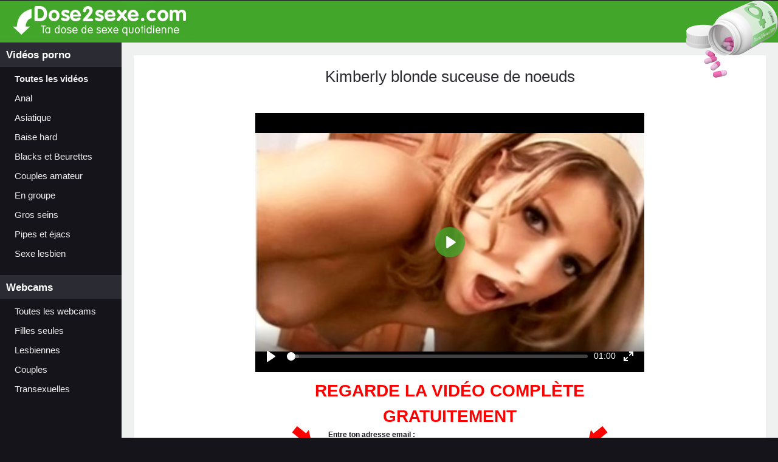

--- FILE ---
content_type: text/html; charset=utf-8
request_url: http://www.dose2sexe.com/video/3099/kimberly-blonde-suceuse-de-noeuds/
body_size: 3759
content:
<!doctype html>
<html lang="fr">
<head>
    <link rel="stylesheet" href="/css/bootstrap.min.css">
        <meta http-equiv="Content-Type" content="text/html; charset=utf-8" />
    <meta name="viewport" content="width=device-width,initial-scale=1" />
    <meta name="HandheldFriendly" content="True" />
    <script type='text/javascript'>
//<![CDATA[
try { document.addEventListener('DOMContentLoaded', function(e) { window.scrollTo(0,1); }); } catch(ex) { }
//]]>
</script>
<title>Kimberly blonde suceuse de noeuds</title>
    <meta name="description" content="VIDEO PORNO GRATUITE ! Kimberly, qui est dans la vie de tous les jours, une secrétaire studieuse et plutôt assidue, devient, le soir tombé, une vrai furie du sexe!... Ce soir, cette salope s'est vêtue d'un petit déguisement de tigresse pour son mec...Attention les griffes! Elle a faim la vilaine, et va, pour estomper cette faim, se jeter son le bastos du mec histoire de lui tailler une bonne pipe avant de se faire marteler la chatte à gros coups de masse...." />
    <meta name="keywords" content="" />
<link rel="alternate" type="application/rss+xml" title="Porno gratuit et extraits de films x" href="http://www.dose2sexe.com/rss.xml" />
    <meta name="RATING" content="RTA-5042-1996-1400-1577-RTA" />
  <link rel="stylesheet" type="text/css" href="/css/plyr.css" />
  <link rel="stylesheet" type="text/css" href="/css/style.css?4" />
  <link rel="stylesheet" href="https://fonts.googleapis.com/css?family=Cantarell" />
    <link rel="canonical" href="http://www.dose2sexe.com/video/3099/kimberly-blonde-suceuse-de-noeuds/" />
<!-- Global site tag (gtag.js) - Google Analytics -->
<script async src="https://www.googletagmanager.com/gtag/js?id=UA-8862973-1"></script>
<script>
  window.dataLayer = window.dataLayer || [];
  function gtag(){dataLayer.push(arguments);}
  gtag('js', new Date());

  gtag('config', 'UA-8862973-1');
</script>
    
    <link rel="icon" type="image/png" href="/img/favicon.ico" /> 
    <script src='/js/jquery.js'></script>
    <script>
        jQuery(document).ready(function() {
            jQuery("#menubt").click(function() {
                jQuery("#menu").toggleClass("show");
            });
        });
    </script>
    <meta http-equiv="pics-Label" content='(pics-1.1 "http://www.icra.org/pics/vocabularyv03/" l gen true for "http://dose2sexe.com" r (n 3 s 3 v 0 l 0 oa 0 ob 0 oc 0 od 0 oe 0 of 0 og 0 oh 0 c 0) gen true for "http://www.dose2sexe.com" r (n 3 s 3 v 0 l 0 oa 0 ob 0 oc 0 od 0 oe 0 of 0 og 0 oh 0 c 0))' />
</head>

<body>
    <div id="header">
        <button id="menubt"></button>
        <a href="/"><img src="/img/titre_g.png" alt="dose2sexe" title="Porno gratuit et extraits de films x" /></a>
        <img src="/img/medoc.png" alt="" class="pills" />
    </div>
    <div id="container">
    
        <div id="menu">
                <em title="Vidéos porno gratuites">Vidéos porno</em>
                <a href="/" title="Extraits videos porno gratuites"  ><b>Toutes les vidéos</b></a>
                <a href='/categories/anal/' title='Vidéos porno de Anal' >Anal</a><a href='/categories/asiatique/' title='Vidéos porno de Asiatique' >Asiatique</a><a href='/categories/baise-hard/' title='Vidéos porno de Baise hard' >Baise hard</a><a href='/categories/blacks-et-beurettes/' title='Vidéos porno de Blacks et Beurettes' >Blacks et Beurettes</a><a href='/categories/couples-amateur/' title='Vidéos porno de Couples amateur' >Couples amateur</a><a href='/categories/en-groupe/' title='Vidéos porno de En groupe' >En groupe</a><a href='/categories/gros-seins/' title='Vidéos porno de Gros seins' >Gros seins</a><a href='/categories/pipes-et-ejacs/' title='Vidéos porno de Pipes et éjacs' >Pipes et éjacs</a><a href='/categories/sexe-lesbien/' title='Vidéos porno de Sexe lesbien' >Sexe lesbien</a>            
                <p>&nbsp;</p>
                
                <em>Webcams</em>
                <a target="_blank" href="https://dose2sexe.tonlive.com">Toutes les webcams</a>
                <a target="_blank" href="https://dose2sexe.tonlive.com?sub=2">Filles seules</a>
                <a target="_blank" href="https://dose2sexe.tonlive.com?sub=3">Lesbiennes</a>
                <a target="_blank" href="https://dose2sexe.tonlive.com?sub=5">Couples</a>
                <a target="_blank" href="https://dose2sexe.tonlive.com?sub=16">Transexuelles</a>

                <p>&nbsp;</p>
                
                        </div>
    
        <div id="content">
            
            <div id="page" class="container-fluid">
            
<h1 class="videotitle">Kimberly blonde suceuse de noeuds</h1>

<p>&nbsp;</p>

<div id="videocontent">
    <video controls poster="/th/640x360/3099-kimberly-blonde-suceuse-de-noeuds.jpg"><source src="https://videos.dose2sexe.com/3099_4bc5ef303d397_high.mp4">Votre navigateur ne prend pas en charge les videos HTML5.</video>    
    <div style="max-width: 640px; margin: 10px 0 0 0;">
        <script type="text/javascript" src="https://catcher.myxpass.com/miniform/?t=30-underplayer&amp;js&amp;pid=2&amp;vid=22&amp;eid=&amp;affid=30&amp;afftracker=0&amp;offer=35"></script>    </div>
    
    <p class="desc">
        Kimberly, qui est dans la vie de tous les jours, une secrétaire studieuse et plutôt assidue, devient, le soir tombé, une vrai furie du sexe!... Ce soir, cette salope s'est vêtue d'un petit déguisement de tigresse pour son mec...Attention les griffes! Elle a faim la vilaine, et va, pour estomper cette faim, se jeter son le bastos du mec histoire de lui tailler une bonne pipe avant de se faire marteler la chatte à gros coups de masse....    </p>
</div>

<h2 class="title">Nos vid&eacute;os similaires :</h2>
<div id="videos" class="row">
            <div class="col-12 col-sm-6 col-lg-4 col-xl-3 col-xxl-2">
            <a href="/video/14282/cette-blonde-se-fait-ramoner-en-profondeur/" title="Cette blonde se fait ramoner en profondeur"><img src="/th/250x149/14282-cette-blonde-se-fait-ramoner-en-profondeur.jpg" alt="Cette blonde se fait ramoner en profondeur" /><span>Cette blonde se fait ramoner en profondeur</span></a>
        </div>
            <div class="col-12 col-sm-6 col-lg-4 col-xl-3 col-xxl-2">
            <a href="/video/15450/femme-suceuse-lui-avale-sa-grosse-bite/" title="Femme suceuse lui avale sa grosse bite"><img src="/th/250x149/15450-femme-suceuse-lui-avale-sa-grosse-bite.jpg" alt="Femme suceuse lui avale sa grosse bite" /><span>Femme suceuse lui avale sa grosse bite</span></a>
        </div>
            <div class="col-12 col-sm-6 col-lg-4 col-xl-3 col-xxl-2">
            <a href="/video/1345/jeune-mature-blonde-enculee-a-souhait/" title="Jeune mature blonde enculée à souhait"><img src="/th/250x149/1345-jeune-mature-blonde-enculee-a-souhait.jpg" alt="Jeune mature blonde enculée à souhait" /><span>Jeune mature blonde enculée à souhait</span></a>
        </div>
            <div class="col-12 col-sm-6 col-lg-4 col-xl-3 col-xxl-2">
            <a href="/video/8548/une-mature-blonde-sauvagement-baisee/" title="Une mature blonde sauvagement baisee"><img src="/th/250x149/8548-une-mature-blonde-sauvagement-baisee.jpg" alt="Une mature blonde sauvagement baisee" /><span>Une mature blonde sauvagement baisee</span></a>
        </div>
            <div class="col-12 col-sm-6 col-lg-4 col-xl-3 col-xxl-2">
            <a href="/video/14700/une-grosse-salope-baisee-par-un-pirate-arme-jusquau-gland/" title="Une grosse salope baisée par un pirate armé jusqu'au gland"><img src="/th/250x149/14700-une-grosse-salope-baisee-par-un-pirate-arme-jusquau-gland.jpg" alt="Une grosse salope baisée par un pirate armé jusqu'au gland" /><span>Une grosse salope baisée par un pirate armé jusqu'au gland</span></a>
        </div>
            <div class="col-12 col-sm-6 col-lg-4 col-xl-3 col-xxl-2">
            <a href="/video/15300/une-jolie-blonde-en-chaleur-qui-veut-se-faire-defoncer/" title="Une jolie blonde en chaleur qui veut se faire défoncer"><img src="/th/250x149/15300-une-jolie-blonde-en-chaleur-qui-veut-se-faire-defoncer.jpg" alt="Une jolie blonde en chaleur qui veut se faire défoncer" /><span>Une jolie blonde en chaleur qui veut se faire défoncer</span></a>
        </div>
            <div class="col-12 col-sm-6 col-lg-4 col-xl-3 col-xxl-2">
            <a href="/video/10/ava-marteens-qui-suce/" title="Ava Marteens qui suce"><img src="/th/250x149/10-ava-marteens-qui-suce.jpg" alt="Ava Marteens qui suce" /><span>Ava Marteens qui suce</span></a>
        </div>
            <div class="col-12 col-sm-6 col-lg-4 col-xl-3 col-xxl-2">
            <a href="/video/4319/etudiante-coquine-a-la-recherche-d-une-queue/" title="Etudiante coquine a la recherche d une queue"><img src="/th/250x149/4319-etudiante-coquine-a-la-recherche-d-une-queue.jpg" alt="Etudiante coquine a la recherche d une queue" /><span>Etudiante coquine a la recherche d une queue</span></a>
        </div>
            <div class="col-12 col-sm-6 col-lg-4 col-xl-3 col-xxl-2">
            <a href="/video/1700/blonde-enculee-sans-menagement/" title="Blonde enculée sans ménagement"><img src="/th/250x149/1700-blonde-enculee-sans-menagement.jpg" alt="Blonde enculée sans ménagement" /><span>Blonde enculée sans ménagement</span></a>
        </div>
            <div class="col-12 col-sm-6 col-lg-4 col-xl-3 col-xxl-2">
            <a href="/video/2516/tiree-en-vrac-la-blonde/" title="Tirée en vrac la blonde!"><img src="/th/250x149/2516-tiree-en-vrac-la-blonde.jpg" alt="Tirée en vrac la blonde!" /><span>Tirée en vrac la blonde!</span></a>
        </div>
            <div class="col-12 col-sm-6 col-lg-4 col-xl-3 col-xxl-2">
            <a href="/video/2156/une-bourge-se-fait-labourer-le-fion/" title="Une bourge se fait labourer le fion"><img src="/th/250x149/2156-une-bourge-se-fait-labourer-le-fion.jpg" alt="Une bourge se fait labourer le fion" /><span>Une bourge se fait labourer le fion</span></a>
        </div>
            <div class="col-12 col-sm-6 col-lg-4 col-xl-3 col-xxl-2">
            <a href="/video/15321/une-blonde-enragee-pour-le-punir-davoir-perdu/" title="Une blonde enragée pour le punir d'avoir perdu"><img src="/th/250x149/15321-une-blonde-enragee-pour-le-punir-davoir-perdu.jpg" alt="Une blonde enragée pour le punir d'avoir perdu" /><span>Une blonde enragée pour le punir d'avoir perdu</span></a>
        </div>
    </div>

<h2 class="title">Vid&eacute;os du web similaires :</h2>
<div id="videos" class="row">
            <div class="col-12 col-sm-6 col-lg-4 col-xl-3 col-xxl-2">
            <a href="http://www.videos2porno.com/video/90/femme-mature-blonde-pourrait-etre-la-meilleure-suceuse-du-net/" title="Femme mature blonde pourrait être la meilleure suceuse du net"><img src="http://www.videos2porno.com/th/250x149/90-femme-mature-blonde-pourrait-etre-la-meilleure-suceuse-du-net.jpg" alt="Femme mature blonde pourrait être la meilleure suceuse du net" /><span>Femme mature blonde pourrait être la meilleure suceuse du net</span></a>
        </div>
            <div class="col-12 col-sm-6 col-lg-4 col-xl-3 col-xxl-2">
            <a href="http://www.sexeomix.com/video/589/cette-secretaire-est-une-grosse-suceuse/" title="Cette secrétaire est une grosse suceuse"><img src="http://www.sexeomix.com/th/250x149/589-cette-secretaire-est-une-grosse-suceuse.jpg" alt="Cette secrétaire est une grosse suceuse" /><span>Cette secrétaire est une grosse suceuse</span></a>
        </div>
            <div class="col-12 col-sm-6 col-lg-4 col-xl-3 col-xxl-2">
            <a href="http://www.videos2porno.com/video/525/derriere-cette-blondinette-se-cache-une-suceuse/" title="Derrière cette blondinette se cache une suceuse"><img src="http://www.videos2porno.com/th/250x149/525-derriere-cette-blondinette-se-cache-une-suceuse.jpg" alt="Derrière cette blondinette se cache une suceuse" /><span>Derrière cette blondinette se cache une suceuse</span></a>
        </div>
            <div class="col-12 col-sm-6 col-lg-4 col-xl-3 col-xxl-2">
            <a href="http://www.videos2porno.com/video/397/maman-est-une-suceuse-amatrice-mais-quest-ce-quelle-pompe/" title="Maman est une suceuse amatrice, mais qu'est ce qu'elle pompe!"><img src="http://www.videos2porno.com/th/250x149/397-maman-est-une-suceuse-amatrice-mais-quest-ce-quelle-pompe.jpg" alt="Maman est une suceuse amatrice, mais qu'est ce qu'elle pompe!" /><span>Maman est une suceuse amatrice, mais qu'est ce qu'elle pompe!</span></a>
        </div>
            <div class="col-12 col-sm-6 col-lg-4 col-xl-3 col-xxl-2">
            <a href="http://www.videos2porno.com/video/589/une-video-de-suceuse-pour-se-faire-plaisir/" title="Une video de suceuse pour se faire plaisir"><img src="http://www.videos2porno.com/th/250x149/589-une-video-de-suceuse-pour-se-faire-plaisir.jpg" alt="Une video de suceuse pour se faire plaisir" /><span>Une video de suceuse pour se faire plaisir</span></a>
        </div>
            <div class="col-12 col-sm-6 col-lg-4 col-xl-3 col-xxl-2">
            <a href="http://www.sexeomix.com/video/609/rendez-vous-avec-la-fliquette-suceuse-de-bite/" title="Rendez-vous avec la fliquette suceuse de bite"><img src="http://www.sexeomix.com/th/250x149/609-rendez-vous-avec-la-fliquette-suceuse-de-bite.jpg" alt="Rendez-vous avec la fliquette suceuse de bite" /><span>Rendez-vous avec la fliquette suceuse de bite</span></a>
        </div>
            <div class="col-12 col-sm-6 col-lg-4 col-xl-3 col-xxl-2">
            <a href="http://www.sexeomix.com/video/312/vanessa-et-ses-grosses-levres-de-suceuse/" title="Vanessa et ses grosses lèvres de suceuse"><img src="http://www.sexeomix.com/th/250x149/312-vanessa-et-ses-grosses-levres-de-suceuse.jpg" alt="Vanessa et ses grosses lèvres de suceuse" /><span>Vanessa et ses grosses lèvres de suceuse</span></a>
        </div>
            <div class="col-12 col-sm-6 col-lg-4 col-xl-3 col-xxl-2">
            <a href="http://www.sexeomix.com/video/287/le-melange-des-cultures-regionales-avec-la-meilleure-suceuse/" title="Le mélange des cultures régionales avec la meilleure suceuse"><img src="http://www.sexeomix.com/th/250x149/287-le-melange-des-cultures-regionales-avec-la-meilleure-suceuse.jpg" alt="Le mélange des cultures régionales avec la meilleure suceuse" /><span>Le mélange des cultures régionales avec la meilleure suceuse</span></a>
        </div>
    </div>

<div class="clear"></div>

<script src="https://cdnjs.cloudflare.com/ajax/libs/plyr/3.2.4/plyr.min.js"></script>
<script>const player = new Plyr('video', {settings: []});</script>            </div>

        </div>
        <div id="footer">
            <p><b>Copyright Dose2sexe.com &copy; 2026 - <a href="/contact/" rel="nofollow">Contact</a></b></p>
        </div>
    </div>
    <!-- Site : dose2sexe.com - Zone : Slide-In - 300x250 -->
    <!--<script type="text/javascript" src="http://access.dose2sexe.com/?sz=4135"></script>-->
</body>

</html>

--- FILE ---
content_type: text/css
request_url: http://www.dose2sexe.com/css/plyr.css
body_size: 4135
content:
@keyframes plyr-progress{
    to{
        background-position:25px 0
    }
}
@keyframes plyr-popup{
    0%{
        opacity:.5;
        transform:translateY(10px)
    }
    to{
        opacity:1;
        transform:translateY(0)
    }
}
@keyframes plyr-fade-in{
    from{
        opacity:0
    }
    to{
        opacity:1
    }
}
.plyr{
    -moz-osx-font-smoothing:grayscale;
    -webkit-font-smoothing:antialiased;
    direction:ltr;
    font-family:Avenir,"Avenir Next","Helvetica Neue","Segoe UI",Helvetica,Arial,sans-serif;
    font-variant-numeric:tabular-nums;
    font-weight:500;
    line-height:1.7;
    max-width:100%;
    min-width:200px;
    position:relative;
    text-shadow:none;
    transition:box-shadow .3s ease
}
.plyr audio,.plyr video{
    border-radius:inherit;
    height:auto;
    vertical-align:middle;
    width:100%
}
.plyr button{
    font:inherit;
    line-height:inherit
}
.plyr:focus{
    outline:0
}
.plyr--full-ui{
    box-sizing:border-box
}
.plyr--full-ui *,.plyr--full-ui ::after,.plyr--full-ui ::before{
    box-sizing:inherit
}
.plyr--full-ui a,.plyr--full-ui button,.plyr--full-ui input,.plyr--full-ui label{
    touch-action:manipulation
}
.plyr__badge{
    background:#4f5b5f;
    border-radius:2px;
    color:#fff;
    font-size:9px;
    line-height:1;
    padding:3px 4px
}
.plyr--full-ui ::-webkit-media-text-track-container{
    display:none
}
.plyr__captions{
    animation:plyr-fade-in .3s ease;
    bottom:0;
    color:#fff;
    display:none;
    font-size:14px;
    left:0;
    padding:10px;
    position:absolute;
    text-align:center;
    transform:translateY(-40px);
    transition:transform .4s ease-in-out;
    width:100%
}
.plyr__captions span{
    background:rgba(0,0,0,.8);
    border-radius:2px;
    -webkit-box-decoration-break:clone;
    box-decoration-break:clone;
    line-height:185%;
    padding:.2em .5em;
    white-space:pre-wrap
}
.plyr__captions span div{
    display:inline
}
.plyr__captions span:empty{
    display:none
}
@media (min-width:480px){
    .plyr__captions{
        font-size:16px;
        padding:20px
    }
}
@media (min-width:768px){
    .plyr__captions{
        font-size:18px
    }
}
.plyr--captions-active .plyr__captions{
    display:block
}
.plyr--hide-controls .plyr__captions{
    transform:translateY(-15px)
}
.plyr__control{
    background:0 0;
    border:0;
    border-radius:3px;
    color:inherit;
    cursor:pointer;
    flex-shrink:0;
    overflow:visible;
    padding:7px;
    position:relative;
    transition:all .3s ease
}
.plyr__control svg{
    display:block;
    fill:currentColor;
    height:18px;
    pointer-events:none;
    width:18px
}
.plyr__control:focus{
    outline:0
}
.plyr__control.plyr__tab-focus{
    box-shadow:0 0 0 3px rgba(245,217,255,.35);
    outline:0
}
.plyr__control[aria-pressed=false] .icon--pressed,.plyr__control[aria-pressed=false] .label--pressed,.plyr__control[aria-pressed=true] .icon--not-pressed,.plyr__control[aria-pressed=true] .label--not-pressed{
    display:none
}
.plyr--audio .plyr__control.plyr__tab-focus,.plyr--audio .plyr__control:hover,.plyr--audio .plyr__control[aria-expanded=true]{
    background:#42A62A;
    color:#fff
}
.plyr__control--overlaid{
    background:rgba(66,166,42,.8);
    border:0;
    border-radius:100%;
    box-shadow:0 1px 1px rgba(0,0,0,.15);
    color:#fff;
    display:none;
    left:50%;
    padding:15px;
    position:absolute;
    top:50%;
    transform:translate(-50%,-50%);
    z-index:2
}
.plyr__control--overlaid svg{
    height:20px;
    left:2px;
    position:relative;
    width:20px
}
.plyr__control--overlaid:focus,.plyr__control--overlaid:hover{
    background:#42A62A
}
.plyr--playing .plyr__control--overlaid{
    opacity:0;
    visibility:hidden
}
.plyr--full-ui.plyr--video .plyr__control--overlaid{
    display:block
}
.plyr--full-ui ::-webkit-media-controls{
    display:none
}
.plyr__controls{
    align-items:center;
    display:flex;
    text-align:center
}
.plyr__controls .plyr__menu,.plyr__controls .plyr__progress,.plyr__controls .plyr__time,.plyr__controls>.plyr__control{
    margin-left:5px
}
.plyr__controls .plyr__menu:first-child,.plyr__controls .plyr__menu:first-child+[data-plyr=pause],.plyr__controls .plyr__progress:first-child,.plyr__controls .plyr__progress:first-child+[data-plyr=pause],.plyr__controls .plyr__time:first-child,.plyr__controls .plyr__time:first-child+[data-plyr=pause],.plyr__controls>.plyr__control:first-child,.plyr__controls>.plyr__control:first-child+[data-plyr=pause]{
    margin-left:0
}
.plyr__controls .plyr__volume{
    margin-left:5px
}
@media (min-width:480px){
    .plyr__controls .plyr__menu,.plyr__controls .plyr__progress,.plyr__controls .plyr__time,.plyr__controls>.plyr__control{
        margin-left:10px
    }
    .plyr__controls .plyr__menu+.plyr__control,.plyr__controls>.plyr__control+.plyr__control,.plyr__controls>.plyr__control+.plyr__menu{
        margin-left:5px
    }
}
.plyr--video .plyr__controls{
    background:linear-gradient(transparent,rgba(0,0,0,.7));
    border-bottom-left-radius:inherit;
    border-bottom-right-radius:inherit;
    bottom:0;
    color:#fff;
    left:0;
    padding:35px 10px 10px;
    position:absolute;
    right:0;
    transition:opacity .4s ease-in-out,transform .4s ease-in-out;
    z-index:2
}
.plyr--video .plyr__controls .plyr__control svg{
    -webkit-filter:drop-shadow(0 1px 1px rgba(0, 0, 0, .15));
    filter:drop-shadow(0 1px 1px rgba(0, 0, 0, .15))
}
.plyr--video .plyr__controls .plyr__control.plyr__tab-focus,.plyr--video .plyr__controls .plyr__control:hover,.plyr--video .plyr__controls .plyr__control[aria-expanded=true]{
    background:#42A62A;
    color:#fff
}
.plyr--audio .plyr__controls{
    background:#fff;
    border-radius:inherit;
    color:#4f5b5f;
    padding:10px
}
.plyr--video.plyr--hide-controls .plyr__controls{
    opacity:0;
    pointer-events:none;
    transform:translateY(100%)
}
.plyr [data-plyr=airplay],.plyr [data-plyr=captions],.plyr [data-plyr=fullscreen],.plyr [data-plyr=pip]{
    display:none
}
.plyr--airplay-supported [data-plyr=airplay],.plyr--captions-enabled [data-plyr=captions],.plyr--fullscreen-enabled [data-plyr=fullscreen],.plyr--pip-supported [data-plyr=pip]{
    display:inline-block
}
.plyr__video-embed{
    height:0;
    padding-bottom:56.25%;
    position:relative
}
.plyr__video-embed iframe{
    border:0;
    height:100%;
    left:0;
    position:absolute;
    top:0;
    -webkit-user-select:none;
    -moz-user-select:none;
    -ms-user-select:none;
    user-select:none;
    width:100%
}
.plyr--full-ui .plyr__video-embed iframe{
    pointer-events:none
}
.plyr--full-ui .plyr__video-embed>div{
    padding-bottom:240%;
    position:relative;
    transform:translateY(-38.28125%)
}
.plyr__menu{
    display:flex;
    position:relative
}
.plyr__menu .plyr__control svg{
    transition:transform .3s ease
}
.plyr__menu .plyr__control[aria-expanded=true] svg{
    transform:rotate(90deg)
}
.plyr__menu .plyr__control[aria-expanded=true] .plyr__tooltip{
    display:none
}
.plyr__menu__container{
    animation:plyr-popup .2s ease;
    background:rgba(255,255,255,.9);
    border-radius:4px;
    bottom:100%;
    box-shadow:0 1px 2px rgba(0,0,0,.15);
    color:#4f5b5f;
    font-size:16px;
    margin-bottom:10px;
    position:absolute;
    right:-3px;
    text-align:left;
    white-space:nowrap;
    z-index:3
}
.plyr__menu__container>div{
    overflow:hidden;
    transition:height .35s cubic-bezier(.4,0,.2,1),width .35s cubic-bezier(.4,0,.2,1)
}
.plyr__menu__container::after{
    border:4px solid transparent;
    border-top-color:rgba(255,255,255,.9);
    content:'';
    height:0;
    position:absolute;
    right:15px;
    top:100%;
    width:0
}
.plyr__menu__container ul{
    list-style:none;
    margin:0;
    overflow:hidden;
    padding:7px
}
.plyr__menu__container ul li{
    margin-top:2px
}
.plyr__menu__container ul li:first-child{
    margin-top:0
}
.plyr__menu__container .plyr__control{
    align-items:center;
    color:#4f5b5f;
    display:flex;
    font-size:14px;
    padding:4px 14px;
    -webkit-user-select:none;
    -moz-user-select:none;
    -ms-user-select:none;
    user-select:none;
    width:100%
}
.plyr__menu__container .plyr__control::after{
    border:4px solid transparent;
    content:'';
    position:absolute;
    top:50%;
    transform:translateY(-50%)
}
.plyr__menu__container .plyr__control--forward{
    padding-right:28px
}
.plyr__menu__container .plyr__control--forward::after{
    border-left-color:rgba(79,91,95,.8);
    right:5px
}
.plyr__menu__container .plyr__control--forward.plyr__tab-focus::after,.plyr__menu__container .plyr__control--forward:hover::after{
    border-left-color:currentColor
}
.plyr__menu__container .plyr__control--back{
    font-weight:500;
    margin:7px;
    margin-bottom:3px;
    padding-left:28px;
    position:relative;
    width:calc(100% - 14px)
}
.plyr__menu__container .plyr__control--back::after{
    border-right-color:rgba(79,91,95,.8);
    left:7px
}
.plyr__menu__container .plyr__control--back::before{
    background:#b7c5cd;
    box-shadow:0 1px 0 #fff;
    content:'';
    height:1px;
    left:0;
    margin-top:4px;
    overflow:hidden;
    position:absolute;
    right:0;
    top:100%
}
.plyr__menu__container .plyr__control--back.plyr__tab-focus::after,.plyr__menu__container .plyr__control--back:hover::after{
    border-right-color:currentColor
}
.plyr__menu__container label.plyr__control{
    padding-left:7px
}
.plyr__menu__container label.plyr__control input[type=radio]+span{
    background:rgba(0,0,0,.1);
    border-radius:100%;
    display:block;
    flex-shrink:0;
    height:16px;
    margin-right:10px;
    position:relative;
    transition:all .3s ease;
    width:16px
}
.plyr__menu__container label.plyr__control input[type=radio]+span::after{
    background:#fff;
    border-radius:100%;
    content:'';
    height:6px;
    left:5px;
    opacity:0;
    position:absolute;
    top:5px;
    transform:scale(0);
    transition:transform .3s ease,opacity .3s ease;
    width:6px
}
.plyr__menu__container label.plyr__control input[type=radio]:checked+span{
    background:#42A62A
}
.plyr__menu__container label.plyr__control input[type=radio]:checked+span::after{
    opacity:1;
    transform:scale(1)
}
.plyr__menu__container label.plyr__control input[type=radio]:focus+span{
    box-shadow:0 0 0 3px rgba(245,217,255,.35);
    outline:0
}
.plyr__menu__container label.plyr__control.plyr__tab-focus input[type=radio]+span,.plyr__menu__container label.plyr__control:hover input[type=radio]+span{
    background:rgba(0,0,0,.1)
}
.plyr__menu__container .plyr__menu__value{
    align-items:center;
    display:flex;
    margin-left:auto;
    margin-right:-7px;
    overflow:hidden;
    padding-left:25px;
    pointer-events:none
}
.plyr__progress{
    display:flex;
    flex:1;
    position:relative
}
.plyr__progress input[type=range]{
    position:relative;
    z-index:2
}
.plyr__progress .plyr__tooltip{
    font-size:14px;
    left:0
}
.plyr__progress--buffer{
    -webkit-appearance:none;
    background:0 0;
    border:0;
    border-radius:100px;
    height:6px;
    left:0;
    margin:-3px 0 0;
    padding:0;
    position:absolute;
    top:50%;
    width:100%
}
.plyr__progress--buffer::-webkit-progress-bar{
    background:0 0;
    transition:width .2s ease
}
.plyr__progress--buffer::-webkit-progress-value{
    background:currentColor;
    border-radius:100px;
    min-width:6px
}
.plyr__progress--buffer::-moz-progress-bar{
    background:currentColor;
    border-radius:100px;
    min-width:6px;
    transition:width .2s ease
}
.plyr__progress--buffer::-ms-fill{
    border-radius:100px;
    transition:width .2s ease
}
.plyr--video .plyr__progress--buffer{
    box-shadow:0 1px 1px rgba(0,0,0,.15);
    color:rgba(255,255,255,.25)
}
.plyr--audio .plyr__progress--buffer{
    color:rgba(183,197,205,.66)
}
.plyr--loading .plyr__progress--buffer{
    animation:plyr-progress 1s linear infinite;
    background-image:linear-gradient(-45deg,rgba(47,52,61,.6) 25%,transparent 25%,transparent 50%,rgba(47,52,61,.6) 50%,rgba(47,52,61,.6) 75%,transparent 75%,transparent);
    background-repeat:repeat-x;
    background-size:25px 25px;
    color:transparent
}
.plyr--video.plyr--loading .plyr__progress--buffer{
    background-color:rgba(255,255,255,.25)
}
.plyr--audio.plyr--loading .plyr__progress--buffer{
    background-color:rgba(183,197,205,.66)
}
.plyr--full-ui input[type=range]{
    -webkit-appearance:none;
    background:0 0;
    border:0;
    border-radius:28px;
    color:#42A62A;
    display:block;
    height:20px;
    margin:0;
    padding:0;
    transition:box-shadow .3s ease;
    width:100%
}
.plyr--full-ui input[type=range]::-webkit-slider-runnable-track{
    background:0 0;
    border:0;
    border-radius:3px;
    height:6px;
    transition:all .3s ease;
    -webkit-user-select:none;
    user-select: none;
}
.plyr--full-ui input[type=range]::-webkit-slider-thumb{
    background:#fff;
    border:0;
    border-radius:100%;
    box-shadow:0 1px 1px rgba(0,0,0,.15),0 0 0 1px rgba(47,52,61,.2);
    box-sizing:border-box;
    height:14px;
    position:relative;
    transition:all .2s ease;
    width:14px;
    -webkit-appearance:none;
    margin-top:-4px
}
.plyr--full-ui input[type=range]::-moz-range-track{
    background:0 0;
    border:0;
    border-radius:3px;
    height:6px;
    transition:all .3s ease;
    -moz-user-select:none;
    user-select:none
}
.plyr--full-ui input[type=range]::-moz-range-thumb{
    background:#fff;
    border:0;
    border-radius:100%;
    box-shadow:0 1px 1px rgba(0,0,0,.15),0 0 0 1px rgba(47,52,61,.2);
    box-sizing:border-box;
    height:14px;
    position:relative;
    transition:all .2s ease;
    width:14px
}
.plyr--full-ui input[type=range]::-moz-range-progress{
    background:currentColor;
    border-radius:3px;
    height:6px
}
.plyr--full-ui input[type=range]::-ms-track{
    background:0 0;
    border:0;
    border-radius:3px;
    height:6px;
    transition:all .3s ease;
    -ms-user-select:none;
    user-select:none;
    color:transparent
}
.plyr--full-ui input[type=range]::-ms-fill-upper{
    background:0 0;
    border:0;
    border-radius:3px;
    height:6px;
    transition:all .3s ease;
    -ms-user-select:none;
    user-select:none
}
.plyr--full-ui input[type=range]::-ms-fill-lower{
    background:0 0;
    border:0;
    border-radius:3px;
    height:6px;
    transition:all .3s ease;
    -ms-user-select:none;
    user-select:none;
    background:currentColor
}
.plyr--full-ui input[type=range]::-ms-thumb{
    background:#fff;
    border:0;
    border-radius:100%;
    box-shadow:0 1px 1px rgba(0,0,0,.15),0 0 0 1px rgba(47,52,61,.2);
    box-sizing:border-box;
    height:14px;
    position:relative;
    transition:all .2s ease;
    width:14px;
    margin-top:0
}
.plyr--full-ui input[type=range]::-ms-tooltip{
    display:none
}
.plyr--full-ui input[type=range]:focus{
    outline:0
}
.plyr--full-ui input[type=range]::-moz-focus-outer{
    border:0
}
.plyr--full-ui input[type=range].plyr__tab-focus::-webkit-slider-runnable-track{
    box-shadow:0 0 0 3px rgba(245,217,255,.35);
    outline:0
}
.plyr--full-ui input[type=range].plyr__tab-focus::-moz-range-track{
    box-shadow:0 0 0 3px rgba(245,217,255,.35);
    outline:0
}
.plyr--full-ui input[type=range].plyr__tab-focus::-ms-track{
    box-shadow:0 0 0 3px rgba(245,217,255,.35);
    outline:0
}
.plyr--full-ui.plyr--video input[type=range]::-webkit-slider-runnable-track{
    background-color:rgba(255,255,255,.25)
}
.plyr--full-ui.plyr--video input[type=range]::-moz-range-track{
    background-color:rgba(255,255,255,.25)
}
.plyr--full-ui.plyr--video input[type=range]::-ms-track{
    background-color:rgba(255,255,255,.25)
}
.plyr--full-ui.plyr--video input[type=range]:active::-webkit-slider-thumb{
    box-shadow:0 1px 1px rgba(0,0,0,.15),0 0 0 1px rgba(47,52,61,.2),0 0 0 3px rgba(255,255,255,.5)
}
.plyr--full-ui.plyr--video input[type=range]:active::-moz-range-thumb{
    box-shadow:0 1px 1px rgba(0,0,0,.15),0 0 0 1px rgba(47,52,61,.2),0 0 0 3px rgba(255,255,255,.5)
}
.plyr--full-ui.plyr--video input[type=range]:active::-ms-thumb{
    box-shadow:0 1px 1px rgba(0,0,0,.15),0 0 0 1px rgba(47,52,61,.2),0 0 0 3px rgba(255,255,255,.5)
}
.plyr--full-ui.plyr--audio input[type=range]::-webkit-slider-runnable-track{
    background-color:rgba(183,197,205,.66)
}
.plyr--full-ui.plyr--audio input[type=range]::-moz-range-track{
    background-color:rgba(183,197,205,.66)
}
.plyr--full-ui.plyr--audio input[type=range]::-ms-track{
    background-color:rgba(183,197,205,.66)
}
.plyr--full-ui.plyr--audio input[type=range]:active::-webkit-slider-thumb{
    box-shadow:0 1px 1px rgba(0,0,0,.15),0 0 0 1px rgba(47,52,61,.2),0 0 0 3px rgba(0,0,0,.1)
}
.plyr--full-ui.plyr--audio input[type=range]:active::-moz-range-thumb{
    box-shadow:0 1px 1px rgba(0,0,0,.15),0 0 0 1px rgba(47,52,61,.2),0 0 0 3px rgba(0,0,0,.1)
}
.plyr--full-ui.plyr--audio input[type=range]:active::-ms-thumb{
    box-shadow:0 1px 1px rgba(0,0,0,.15),0 0 0 1px rgba(47,52,61,.2),0 0 0 3px rgba(0,0,0,.1)
}
.plyr__time{
    font-size:14px
}
.plyr__time+.plyr__time::before{
    content:'\2044';
    margin-right:10px
}
@media (max-width:767px){
    .plyr__time+.plyr__time{
        display:none
    }
}
.plyr--video .plyr__time{
    text-shadow:0 1px 1px rgba(0,0,0,.15)
}
.plyr__tooltip{
    background:rgba(255,255,255,.9);
    border-radius:3px;
    bottom:100%;
    box-shadow:0 1px 2px rgba(0,0,0,.15);
    color:#4f5b5f;
    font-size:14px;
    font-weight:500;
    line-height:1.3;
    margin-bottom:10px;
    opacity:0;
    padding:5px 7.5px;
    pointer-events:none;
    position:absolute;
    transform:translate(-50%,10px) scale(.8);
    transform-origin:50% 100%;
    transition:transform .2s .1s ease,opacity .2s .1s ease;
    z-index:2
}
.plyr__tooltip::before{
    border-left:4px solid transparent;
    border-right:4px solid transparent;
    border-top:4px solid rgba(255,255,255,.9);
    bottom:-4px;
    content:'';
    height:0;
    left:50%;
    position:absolute;
    transform:translateX(-50%);
    width:0;
    z-index:2
}
.plyr .plyr__control.plyr__tab-focus .plyr__tooltip,.plyr .plyr__control:hover .plyr__tooltip,.plyr__tooltip--visible{
    opacity:1;
    transform:translate(-50%,0) scale(1)
}
.plyr .plyr__control:hover .plyr__tooltip{
    z-index:3
}
.plyr__controls>.plyr__control:first-child .plyr__tooltip,.plyr__controls>.plyr__control:first-child+.plyr__control .plyr__tooltip{
    left:0;
    transform:translate(0,10px) scale(.8);
    transform-origin:0 100%
}
.plyr__controls>.plyr__control:first-child .plyr__tooltip::before,.plyr__controls>.plyr__control:first-child+.plyr__control .plyr__tooltip::before{
    left:16px
}
.plyr__controls>.plyr__control:last-child .plyr__tooltip{
    right:0;
    transform:translate(0,10px) scale(.8);
    transform-origin:100% 100%
}
.plyr__controls>.plyr__control:last-child .plyr__tooltip::before{
    left:auto;
    right:16px;
    transform:translateX(50%)
}
.plyr__controls>.plyr__control:first-child .plyr__tooltip--visible,.plyr__controls>.plyr__control:first-child+.plyr__control .plyr__tooltip--visible,.plyr__controls>.plyr__control:first-child+.plyr__control.plyr__tab-focus .plyr__tooltip,.plyr__controls>.plyr__control:first-child+.plyr__control:hover .plyr__tooltip,.plyr__controls>.plyr__control:first-child.plyr__tab-focus .plyr__tooltip,.plyr__controls>.plyr__control:first-child:hover .plyr__tooltip,.plyr__controls>.plyr__control:last-child .plyr__tooltip--visible,.plyr__controls>.plyr__control:last-child.plyr__tab-focus .plyr__tooltip,.plyr__controls>.plyr__control:last-child:hover .plyr__tooltip{
    transform:translate(0,0) scale(1)
}
.plyr--video{
    overflow:hidden
}
.plyr--video.plyr--menu-open{
    overflow:visible
}
.plyr__video-wrapper{
    background:#000;
    border-radius:inherit;
    overflow:hidden;
    position:relative;
    z-index:0
}
.plyr__volume{
    flex:1;
    position:relative
}
.plyr__volume input[type=range]{
    position:relative;
    z-index:2
}
@media (min-width:480px){
    .plyr__volume{
        max-width:50px
    }
}
@media (min-width:768px){
    .plyr__volume{
        max-width:80px
    }
}
.plyr--is-ios .plyr__volume{
    display:none!important
}
.plyr--is-ios.plyr--vimeo [data-plyr=mute]{
    display:none!important
}
.plyr--has-error{
    pointer-events:none
}
.plyr--has-error::after{
    align-items:center;
    background:#000;
    color:#fff;
    content:attr(data-plyr-error);
    display:flex;
    font-size:16px;
    height:100%;
    justify-content:center;
    left:0;
    position:absolute;
    text-align:center;
    text-shadow:0 1px 1px #000;
    top:0;
    width:100%;
    z-index:10
}
.plyr:-webkit-full-screen{
    background:#000;
    border-radius:0!important;
    height:100%;
    margin:0;
    width:100%
}
.plyr:-moz-full-screen{
    background:#000;
    border-radius:0!important;
    height:100%;
    margin:0;
    width:100%
}
.plyr:-ms-fullscreen{
    background:#000;
    border-radius:0!important;
    height:100%;
    margin:0;
    width:100%
}
.plyr:fullscreen{
    background:#000;
    border-radius:0!important;
    height:100%;
    margin:0;
    width:100%
}
.plyr:-webkit-full-screen video{
    height:100%
}
.plyr:-moz-full-screen video{
    height:100%
}
.plyr:-ms-fullscreen video{
    height:100%
}
.plyr:fullscreen video{
    height:100%
}
.plyr:-webkit-full-screen .plyr__video-wrapper{
    height:100%;
    width:100%
}
.plyr:-moz-full-screen .plyr__video-wrapper{
    height:100%;
    width:100%
}
.plyr:-ms-fullscreen .plyr__video-wrapper{
    height:100%;
    width:100%
}
.plyr:fullscreen .plyr__video-wrapper{
    height:100%;
    width:100%
}
.plyr:-webkit-full-screen .plyr__video-embed{
    overflow:visible
}
.plyr:-moz-full-screen .plyr__video-embed{
    overflow:visible
}
.plyr:-ms-fullscreen .plyr__video-embed{
    overflow:visible
}
.plyr:fullscreen .plyr__video-embed{
    overflow:visible
}
.plyr:-webkit-full-screen.plyr--vimeo .plyr__video-wrapper{
    height:0;
    top:50%;
    transform:translateY(-50%)
}
.plyr:-moz-full-screen.plyr--vimeo .plyr__video-wrapper{
    height:0;
    top:50%;
    transform:translateY(-50%)
}
.plyr:-ms-fullscreen.plyr--vimeo .plyr__video-wrapper{
    height:0;
    top:50%;
    transform:translateY(-50%)
}
.plyr:fullscreen.plyr--vimeo .plyr__video-wrapper{
    height:0;
    top:50%;
    transform:translateY(-50%)
}
.plyr:-webkit-full-screen .plyr__control .icon--exit-fullscreen{
    display:block
}
.plyr:-moz-full-screen .plyr__control .icon--exit-fullscreen{
    display:block
}
.plyr:-ms-fullscreen .plyr__control .icon--exit-fullscreen{
    display:block
}
.plyr:fullscreen .plyr__control .icon--exit-fullscreen{
    display:block
}
.plyr:-webkit-full-screen .plyr__control .icon--exit-fullscreen+svg{
    display:none
}
.plyr:-moz-full-screen .plyr__control .icon--exit-fullscreen+svg{
    display:none
}
.plyr:-ms-fullscreen .plyr__control .icon--exit-fullscreen+svg{
    display:none
}
.plyr:fullscreen .plyr__control .icon--exit-fullscreen+svg{
    display:none
}
.plyr:-webkit-full-screen.plyr--hide-controls{
    cursor:none
}
.plyr:-moz-full-screen.plyr--hide-controls{
    cursor:none
}
.plyr:-ms-fullscreen.plyr--hide-controls{
    cursor:none
}
.plyr:fullscreen.plyr--hide-controls{
    cursor:none
}
@media (min-width:1024px){
    .plyr:-webkit-full-screen .plyr__captions{
        font-size:21px
    }
    .plyr:-moz-full-screen .plyr__captions{
        font-size:21px
    }
    .plyr:-ms-fullscreen .plyr__captions{
        font-size:21px
    }
    .plyr:fullscreen .plyr__captions{
        font-size:21px
    }
}
.plyr:-webkit-full-screen{
    background:#000;
    border-radius:0!important;
    height:100%;
    margin:0;
    width:100%
}
.plyr:-webkit-full-screen video{
    height:100%
}
.plyr:-webkit-full-screen .plyr__video-wrapper{
    height:100%;
    width:100%
}
.plyr:-webkit-full-screen .plyr__video-embed{
    overflow:visible
}
.plyr:-webkit-full-screen.plyr--vimeo .plyr__video-wrapper{
    height:0;
    top:50%;
    transform:translateY(-50%)
}
.plyr:-webkit-full-screen .plyr__control .icon--exit-fullscreen{
    display:block
}
.plyr:-webkit-full-screen .plyr__control .icon--exit-fullscreen+svg{
    display:none
}
.plyr:-webkit-full-screen.plyr--hide-controls{
    cursor:none
}
@media (min-width:1024px){
    .plyr:-webkit-full-screen .plyr__captions{
        font-size:21px
    }
}
.plyr:-moz-full-screen{
    background:#000;
    border-radius:0!important;
    height:100%;
    margin:0;
    width:100%
}
.plyr:-moz-full-screen video{
    height:100%
}
.plyr:-moz-full-screen .plyr__video-wrapper{
    height:100%;
    width:100%
}
.plyr:-moz-full-screen .plyr__video-embed{
    overflow:visible
}
.plyr:-moz-full-screen.plyr--vimeo .plyr__video-wrapper{
    height:0;
    top:50%;
    transform:translateY(-50%)
}
.plyr:-moz-full-screen .plyr__control .icon--exit-fullscreen{
    display:block
}
.plyr:-moz-full-screen .plyr__control .icon--exit-fullscreen+svg{
    display:none
}
.plyr:-moz-full-screen.plyr--hide-controls{
    cursor:none
}
@media (min-width:1024px){
    .plyr:-moz-full-screen .plyr__captions{
        font-size:21px
    }
}
.plyr:-ms-fullscreen{
    background:#000;
    border-radius:0!important;
    height:100%;
    margin:0;
    width:100%
}
.plyr:-ms-fullscreen video{
    height:100%
}
.plyr:-ms-fullscreen .plyr__video-wrapper{
    height:100%;
    width:100%
}
.plyr:-ms-fullscreen .plyr__video-embed{
    overflow:visible
}
.plyr:-ms-fullscreen.plyr--vimeo .plyr__video-wrapper{
    height:0;
    top:50%;
    transform:translateY(-50%)
}
.plyr:-ms-fullscreen .plyr__control .icon--exit-fullscreen{
    display:block
}
.plyr:-ms-fullscreen .plyr__control .icon--exit-fullscreen+svg{
    display:none
}
.plyr:-ms-fullscreen.plyr--hide-controls{
    cursor:none
}
@media (min-width:1024px){
    .plyr:-ms-fullscreen .plyr__captions{
        font-size:21px
    }
}
.plyr--fullscreen-fallback{
    background:#000;
    border-radius:0!important;
    height:100%;
    margin:0;
    width:100%;
    bottom:0;
    left:0;
    position:fixed;
    right:0;
    top:0;
    z-index:10000000
}
.plyr--fullscreen-fallback video{
    height:100%
}
.plyr--fullscreen-fallback .plyr__video-wrapper{
    height:100%;
    width:100%
}
.plyr--fullscreen-fallback .plyr__video-embed{
    overflow:visible
}
.plyr--fullscreen-fallback.plyr--vimeo .plyr__video-wrapper{
    height:0;
    top:50%;
    transform:translateY(-50%)
}
.plyr--fullscreen-fallback .plyr__control .icon--exit-fullscreen{
    display:block
}
.plyr--fullscreen-fallback .plyr__control .icon--exit-fullscreen+svg{
    display:none
}
.plyr--fullscreen-fallback.plyr--hide-controls{
    cursor:none
}
@media (min-width:1024px){
    .plyr--fullscreen-fallback .plyr__captions{
        font-size:21px
    }
}
.plyr__ads{
    border-radius:inherit;
    bottom:0;
    cursor:pointer;
    left:0;
    overflow:hidden;
    position:absolute;
    right:0;
    top:0;
    z-index:-1
}
.plyr__ads>div,.plyr__ads>div iframe{
    height:100%;
    position:absolute;
    width:100%
}
.plyr__ads::after{
    background:rgba(47,52,61,.8);
    border-radius:2px;
    bottom:10px;
    color:#fff;
    content:attr(data-badge-text);
    font-size:11px;
    padding:2px 6px;
    pointer-events:none;
    position:absolute;
    right:10px;
    z-index:3
}
.plyr__ads::after:empty{
    display:none
}
.plyr__cues{
    background:currentColor;
    display:block;
    height:6px;
    left:0;
    margin:-3px 0 0;
    opacity:.8;
    position:absolute;
    top:50%;
    width:3px;
    z-index:3
}
.plyr--no-transition{
    transition:none!important
}
.plyr__sr-only{
    clip:rect(1px,1px,1px,1px);
    overflow:hidden;
    border:0!important;
    height:1px!important;
    padding:0!important;
    position:absolute!important;
    width:1px!important
}

--- FILE ---
content_type: text/css
request_url: http://www.dose2sexe.com/css/style.css?4
body_size: 1782
content:
html,body { height: 100%; }
body {
    padding: 0;
    margin: 0;
    font-family: "Helvetica", Arial, sans-serif;
    font-size: 12px;
    background: #14141A;
    color: #14141A;
}

a {text-decoration: none; color: #2F2F37;}
a:hover {text-decoration: none; color: #3AA631;}
img { border: none; }

#wrapper {
    text-align: center;
}

#disclaimer_content {
    background: white;
    border: 1px solid #643930;
    max-width: 650px;
    margin: 10px auto;
    padding: 20px;
}

#disclaimer {
    max-width: 500px;
    height: 200px;
    overflow: auto;
    padding: 5px;
    border: 1px solid #643930;
    margin: 0 auto 20px auto;
}

#liens {
    border: 1px solid #643930;
    background: white;
    font-size: 8pt;
    max-width: 650px;
    margin: 10px auto;
    padding: 20px;
}

h1 {
    color: #2B2B34;
    font-size: 26px;
    margin: 0;
    padding: 0 0 10px 0;
}

h2 {
    color: #505065;
    font-size: 18px;
    margin: 0;
    padding: 0 0 10px 0;
}

#header {
    text-align: left;
    background: #42A62A;
    height: 70px;
}
#header img.pills {
    position: absolute;
    top: 0;
    right: 0;
    z-index: 10;
}


#header2 {
    background: #42A62A;
    height: 40px;
}

#footer {
    text-align: center;
    font-size: 8pt;
    padding: 20px;
    line-height: 20px;
    color: #EFF1F0;
}
#footer a {
    color: white;
}
#footer p a {
    color: #B0B0B0;
}
#footer p a:hover {
    color: white;
}

#container {
    
    overflow: hidden;
}

#menu {
    color: #262626;
    text-align: left;
    float: left;
    width: 200px;
}
#menu p {
    margin: 0;
}
#menu .inner {
}
#menu a {
    display: block;
    color: #F0F0F0;
    height: 30px;
    line-height: 30px;
    margin: 0 0 2px 15px;
    padding: 0 0 0 5px;
    font-size: 11pt;
    border-left: 4px solid #14141A;
}

#menu a.current, #menu a:hover {
    border-left: 4px solid #42A62A;
}

#menu em {
    display: block;
    font-style: normal;
    background: #2B2B34;
    height: 40px;
    line-height: 40px;
    color: white;
    padding: 0 10px;
    font-size: 13pt;
    margin: 0 0 5px 0;
    font-weight: bold;
}
#menu a:hover {
    background: #000000;
    text-decoration: none;
}
#menu .title {
    font-style: normal;
    color: #683834;
    font-weight: bold;
    font-size: 11pt;
}

#content {
    margin-left: 200px;
    background: #EFF1F0;
    padding: 20px;
    min-height: 100%;
    border-top: 1px solid #E1E1E1;
}
#page {
    background: white;
    padding: 20px;
    min-height: 700px;
}


#videos {
    font-size: 12px;
    overflow: hidden;
}
#videos a {
    display: block;
    text-align: center;
    padding-bottom: 10px;
}
#videos a:hover {
    text-decoration: none;
    
}
#videos img {
    box-shadow: 0px 0px 3px 0px #656565;
    display: block;
    width: 100%;
}


.pagination {
    text-align: center;
    margin: 20px 0;
}

.pagination ul {
    list-style-type: none;
    overflow: hidden;
    display: inline-block;
    margin: 0 auto;
    padding: 0;
    font-family: Verdana;
    font-weight: bold;
    font-size: 11pt;
    color: #6C6C6C;
}
.pagination li.legend { padding: 5px; }
.pagination li {
    display: block;
    float: left;
    margin-right: 5px;
}
.pagination a {
    display: block;
    color: #6D3C37;
    line-height: 24px;
    padding: 0 4px;
    min-width: 16px;
}
.pagination a:hover {
    background: #E9E9E9;
    text-decoration: none;
    color: black;
    border-radius: 15px;
}
.pagination a.current {
    color: black;
    font-family: "Trebuchet MS";
    font-size: 19pt;
    border: none;
    line-height: 26px;
}
.pagination a.current:hover {
    background: none;
    color:#D80101;
}

p.desc {
    border: 1px solid #3AA631;
    padding: 10px;
    font-size: 12pt;
    font-family: Cantarell , Arial;
    text-align: justify;
}

#page.contact {
    max-width: 640px;
}

.videotitle {
    text-align: center;
}

#videocontent {
    max-width: 640px;
    margin: auto;
}

.biglink {
    text-align: center;
    font-size: 27px;
    font-weight: bold;
    display: block;
    margin: 20px;
    
}

 #dhtml-fond{ position:fixed; z-index:100000; width:100%; height:101%; top: 0;left: 0;background: white; text-align:center; line-height:normal; clear:both; filter:alpha(opacity=95); -moz-opacity:0.95; opacity:0.95; }
 #dhtml-conteneur{ position:absolute; top: 0; z-index:100001; width:100%; text-align:center; clear:both; }
 #ddcadre{ width:610px; height: 472px;margin:auto;margin-top:50px; text-align:left; background:#fff; border:#41A62A 3px solid;}
 #dismain{ height:287px;margin-left: auto;margin-right: auto}
 #dtitre{ text-align:center;font-weight:bold;color: #333;font-size:16px;margin-top:5px;padding-top:15px;}
 #avertissement{ width:400px;height: 230px;;margin:auto;font-size:12px;margin-top:25px;overflow:auto;border:1px solid #4B2E1E;padding:5px;}
 #disliens{width:350px;height:30px;margin:auto;margin-top:30px;font-size:16px;font-weight:bold;}
 .dentrer{float:left;font-weight:bold;color: #333;font-size:20px;text-decoration:none;}
 .dsortir{float:right;font-weight:bold;color: #333;font-size:20px;text-decoration:none;}
 #disliens a:hover{text-decoration:underline}
 #ddheader{background: url(/img/small-bck2.png) repeat-x;;height:70px}
 #ddhdesc{display: inline-block;margin: 0;padding: 0;color: white;font-size: 11px;}
 #ddhtitre{display: inline-block;margin: 0;margin-top: 17px;color: white;font-size: 19px;}
 
 #menubt {
     display: none;
 }
 
 @media only screen and (max-width: 800px)  {
    #ddcadre{ width:100%;}
    #avertissement{ width: auto; }
    #disliens{ width: auto; }
     
    #menu {
         display: none;
         position: absolute;
         background: #14141A;
         z-index: 1000;
         margin-top: -1px;
    }
    #menu.show {
        display: block;
    }
    #content {
        margin: 0;
        padding: 10px 0;
    }
    #menubt {
        display: block;
        background: url(/img/menu2.png) center center no-repeat;
        height: 100%;
        min-height: 32px;
        margin: auto;
        border: none;
        float: left;
        padding: 0 0 0 70px;
        cursor: pointer;
    }
 }
 
 @media only screen and (max-width: 550px) {
     #header .pills { display:none; }
 }
 
 @media only screen and (max-width: 420px) {
    #header {
        height: 50px;
    }
    #header a img {
         width: 230px;
    }
}

--- FILE ---
content_type: text/javascript;charset=ISO-8859-1
request_url: https://catcher.myxpass.com/miniform/?t=30-underplayer&js&pid=2&vid=22&eid=&affid=30&afftracker=0&offer=35
body_size: 931
content:
var $ = document;
var cssId = 'catcher-30-underplayer';

// Include CSS if not already done
if (!$.getElementById(cssId))
{
    var link  = $.createElement('link');
    link.id   = cssId;
    link.rel  = 'stylesheet';
    link.type = 'text/css';
    link.href = 'https://catcher.myxpass.com/miniform/templates/30-underplayer/style.css';
    link.media = 'all';
    $.getElementsByTagName('head')[0].appendChild(link);
    
    function catcher_check(form) {   
        if(_gaq) _gaq.push(['_trackEvent', 'MXP', 'MailCatcher']);
    
        if(!form.elements['email'].value.match(/^[a-zA-Z0-9_\.-]+@[a-zA-Z0-9-]+(\.[a-zA-Z0-9-]+)*(\.[a-zA-Z]{2,4})$/)) {
            alert("Adresse email invalide");
            return false;
        }

        return true;
    }
    
    var catcher_blink_visible = true;
    function catcher_blink()
    {
        var lefta = document.getElementById("lefta");
        var righta = document.getElementById("righta");
        if(lefta && righta) {
            lefta.style.display = (catcher_blink_visible ? 'none' : 'block');
            righta.style.display = (catcher_blink_visible ? 'none' : 'block');
            catcher_blink_visible = !catcher_blink_visible;
        }
        setTimeout(catcher_blink, 400);
    }
    
    setTimeout(catcher_blink, 400);
}

var html = '    <div class="catcher-30-underplayer">' +
    '       <div>REGARDE LA VID&Eacute;O COMPL&Egrave;TE GRATUITEMENT</div>' +
'        <form action="https://www.myxpass.com/subscribe-now/?affid=30&afftracker=0&pid=2&vid=22&eid=0" method="post" target="_blank" onsubmit="return catcher_check(this);">' +
'              <img id="lefta" src="https://catcher.myxpass.com/miniform/templates/30-underplayer/lefta.png" width="33" height="28" alt="" />' +
'              <img id="righta" src="https://catcher.myxpass.com/miniform/templates/30-underplayer/righta.png" width="33" height="28" alt="" />' +
'            <input type="hidden" name="offer" value="10" />' +
'            <p>Entre ton adresse email :</p><input type="text" name="email" />' +
'            <input type="submit" value="J\'ACC&Egrave;DE A LA VID&Eacute;O !" />' +
'        </form>' +
'    </div>';
document.write(html);